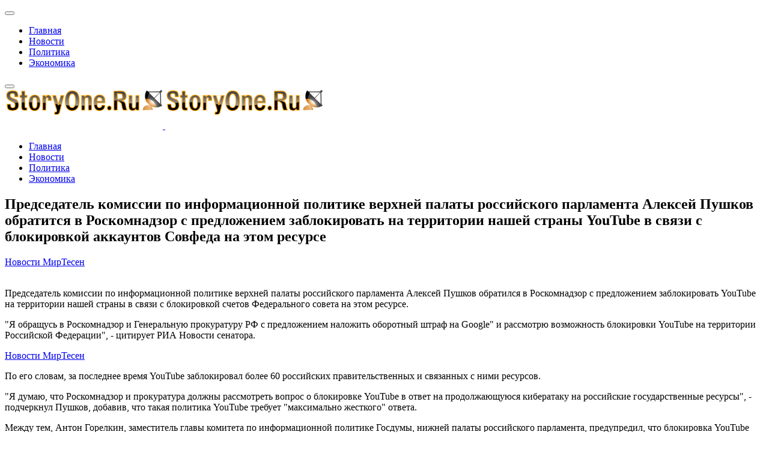

--- FILE ---
content_type: text/html; charset=utf-8
request_url: https://storyone.ru/novosti/4793-v-sovfede-predlozhili-zablokirovat-youtube-na-territorii-rossii.html
body_size: 6147
content:
<!DOCTYPE html><html lang="ru-ru" dir="ltr"><head><meta http-equiv="X-UA-Compatible" content="IE=edge" /><meta name="viewport" content="width=device-width, initial-scale=1" /><meta name="HandheldFriendly" content="true" /><meta name="apple-mobile-web-app-capable" content="YES" /><meta charset="utf-8" /><base href="https://storyone.ru/novosti/4793-v-sovfede-predlozhili-zablokirovat-youtube-na-territorii-rossii.html" /><meta name="keywords" content="комиссии, информационной, итике, верхней, российского, амента, ексей, Пушков, обратится, Роскомнадзор, ожением, окировать, территории, нашей, страны, YouTube, связи, окировкой, аккаунтов, Совфеда, ресурсе" /><meta name="robots" content="index, follow" /><meta name="description" content=" Председатель комиссии по информационной политике верхней палаты российского парламента Алексей Пушков обратился в Роскомнадзор с предложением заблокировать YouTube на территории нашей страны в связи с блокировкой" /><meta name="generator" content="Joomla! - Open Source Content Management" /><title>Председатель комиссии по информационной политике верхней палаты российского парламента Алексей Пушков обратится в Роскомнадзор с предложением заблокировать на территории нашей страны YouTube в связи с блокировкой аккаунтов Совфеда на этом ресурсе</title> <script src="/media/jui/js/jquery.min.js?e6baa2cdaf1fc59b5d210ac781be60c9"></script> <script src="/media/jui/js/jquery-noconflict.js?e6baa2cdaf1fc59b5d210ac781be60c9"></script> <script src="/media/jui/js/jquery-migrate.min.js?e6baa2cdaf1fc59b5d210ac781be60c9"></script> <script src="/media/system/js/caption.js?e6baa2cdaf1fc59b5d210ac781be60c9"></script> <script src="/media/plg_n3tcopylink/js/copylink.js"></script> <script>jQuery(window).on('load',function(){new JCaption('img.caption')});CopyLink.addEvent(window,'load',function(){new CopyLink({container:document.body,handler:function(){return'Источник статьи и обсуждение на '+location.href+''},minimalSelection:20})})</script><link href="https://storyone.ru/images/Untitled-5.png" rel="shortcut icon" type="text/css" /><link rel="preload" as="script" href="https://static.nativerent.ru/js/codes/nativerent.v2.js" crossorigin> <script src="https://static.nativerent.ru/js/codes/nativerent.v2.js" async crossorigin></script> <script>(function(){(window.NRentCounter=window.NRentCounter||[]).push({id:"690c5c74ee3ef"})}())</script> <script async type="text/javascript" src="//sjsmartcontent.ru/static/plugin-site/js/sjplugin.js" data-site="6o0j"></script><link rel="stylesheet" href="https://storyone.ru/cache/astroid/css/15f62399b130232b265950c0908ac50a.css?e6baa2cdaf1fc59b5d210ac781be60c9" /></head><body class="site astroid-framework com-content view-article layout-default itemid-1249 novosti-alias tp-style-17 ru-RU ltr"><div class="astroid-container"><div class="astroid-mobilemenu d-none d-init dir-left" data-class-prefix="astroid-mobilemenu" id="astroid-mobilemenu"><div class="burger-menu-button active"> <button aria-label="Mobile Menu Toggle" type="button" class="button close-offcanvas offcanvas-close-btn"> <span class="box"> <span class="inner"></span> </span> </button> </div><ul class="astroid-mobile-menu d-none"><li class="nav-item nav-item-id-91 nav-item-level-1 nav-item-default no-dropdown-icon"> <a href="/" title="Главная" class=" nav-link item-link-component item-level-1" data-drop-action="hover"> <span class="nav-title">
                                          Главная                              </span> </a> </li><li class="nav-item nav-item-id-1249 nav-item-level-1 nav-item-current nav-item-active no-dropdown-icon"> <a href="/novosti.html" title="Новости" class=" nav-link active item-link-component item-level-1" data-drop-action="hover"> <span class="nav-title">
                                          Новости                              </span> </a> </li><li class="nav-item nav-item-id-378 nav-item-level-1 no-dropdown-icon"> <a href="/politika.html" title="Политика" class=" nav-link item-link-component item-level-1" data-drop-action="hover"> <span class="nav-title">
                                          Политика                              </span> </a> </li><li class="nav-item nav-item-id-1191 nav-item-level-1 no-dropdown-icon"> <a href="/ekonomika.html" title="Экономика" class=" nav-link item-link-component item-level-1" data-drop-action="hover"> <span class="nav-title">
                                          Экономика                              </span> </a> </li></ul></div><div class="astroid-content"><div class="astroid-layout astroid-layout-wide"><div class="astroid-wrapper"><section class="astroid-section astroid-header-section p-0" id="hs-1529472563843"><div class="container"><div class="astroid-row row" id="ar-1529472563843"><div class="astroid-column col-lg-12" id="ac-1529472563843"><div class="astroid-module-position" id="ah-1529472563843"> <header data-megamenu data-megamenu-class=".has-megamenu" data-megamenu-content-class=".megamenu-container" data-dropdown-arrow="false" data-header-offset="true" data-transition-speed="300" data-megamenu-animation="none" data-easing="linear" data-astroid-trigger="hover" data-megamenu-submenu-class=".nav-submenu,.nav-submenu-static" id="astroid-header" class="astroid-header astroid-horizontal-header astroid-horizontal-right-header"><div class="d-flex flex-row justify-content-between"><div class="d-flex d-lg-none justify-content-start"><div class="header-mobilemenu-trigger d-lg-none burger-menu-button align-self-center" data-offcanvas="#astroid-mobilemenu" data-effect="mobilemenu-slide"> <button aria-label="Mobile Menu Toggle" class="button" type="button"><span class="box"><span class="inner"></span></span></button> </div> </div><div class="header-left-section d-flex justify-content-start"><div class="logo-wrapper"> <a target="_self" class="astroid-logo astroid-logo-image d-flex align-items-center mr-0 mr-lg-4" href="https://storyone.ru/"> <img src="https://storyone.ru/images/1111.png" alt="История Один" class="astroid-logo-default" /> <img src="https://storyone.ru/images/1111.png" alt="История Один" class="astroid-logo-mobile" /> </a> </div></div><div class="header-right-section d-flex justify-content-end flex-lg-grow-1"><div class=" align-self-center px-2 d-none d-lg-block"><ul class="nav astroid-nav d-none d-lg-flex"><li data-position="right" class="nav-item nav-item-id-91 nav-item-level-1 nav-item-default no-dropdown-icon"> <a href="/" title="Главная" class=" nav-link item-link-component item-level-1" data-drop-action="hover"> <span class="nav-title">
                                          Главная                              </span> </a> </li><li data-position="right" class="nav-item nav-item-id-1249 nav-item-level-1 nav-item-current nav-item-active no-dropdown-icon"> <a href="/novosti.html" title="Новости" class=" nav-link active item-link-component item-level-1" data-drop-action="hover"> <span class="nav-title">
                                          Новости                              </span> </a> </li><li data-position="right" class="nav-item nav-item-id-378 nav-item-level-1 no-dropdown-icon"> <a href="/politika.html" title="Политика" class=" nav-link item-link-component item-level-1" data-drop-action="hover"> <span class="nav-title">
                                          Политика                              </span> </a> </li><li data-position="right" class="nav-item nav-item-id-1191 nav-item-level-1 no-dropdown-icon"> <a href="/ekonomika.html" title="Экономика" class=" nav-link item-link-component item-level-1" data-drop-action="hover"> <span class="nav-title">
                                          Экономика                              </span> </a> </li></ul></div></div></div></header> </div></div></div></div></section><section class="astroid-section p-0" id="m-81549354509478"><div class="container"><div class="astroid-row row" id="ar-981549354509478"><div class="astroid-column col-lg-12" id="ac-491549354509478"><div class="astroid-message" id="m-411549354512741"><div id="system-message-container"> </div> </div></div></div></div></section><section class="astroid-section astroid-component-section" id="cs-1528971561366"><div class="container"><div class="astroid-row row" id="ar-1528971561366"><div class="astroid-column col-lg-8 col-lg-12" id="ac-1528971561366"><div class="astroid-module-position" id="mp-9a083g20o"><div class="moduletable "><div id="mirto" style="max-width: 800px; margin: 0 auto"><div id="unit_100176"></div> <script type="text/javascript" charset="utf-8">(function(){var sc=document.createElement('script');sc.type='text/javascript';sc.async=!0;sc.src='//news.mirtesen.ru/data/js/100176.js';sc.charset='utf-8';var s=document.getElementsByTagName('script')[0];s.parentNode.insertBefore(sc,s)}())</script> </div> </div> </div><div class="astroid-component" id="ca-1531889658434"><div class="astroid-component-area"><div class="item-page" itemscope itemtype="https://schema.org/Article"><meta itemprop="inLanguage" content="ru-RU" /><div class="item-title"><h1 itemprop="headline">
               Председатель комиссии по информационной политике верхней палаты российского парламента Алексей Пушков обратится в Роскомнадзор с предложением заблокировать на территории нашей страны YouTube в связи с блокировкой аккаунтов Совфеда на этом ресурсе            </h1></div><div><div id="NRent-690c5c74ee3ef-5"></div> <script>(function(){(window.NRentManager=window.NRentManager||[]).push({renderTo:"NRent-690c5c74ee3ef-5",position:"popupTeaser",settings:{"mobile":["teaser","fullscreen"],"desktop":["teaser"]}})}())</script> </div><div class="articletext" itemprop="articleBody"><div><div id="madak" style="max-width: 600px"><div id="NRent-690c5c74ee3ef-2"></div> <script>(function(){(window.NRentManager=window.NRentManager||[]).push({renderTo:"NRent-690c5c74ee3ef-2",position:"horizontalTop"})}())</script><div id="unit_98175"><a href="https://advert.mirtesen.ru/" >Новости МирТесен</a></div> <script type="text/javascript" charset="utf-8">(function(){var sc=document.createElement('script');sc.type='text/javascript';sc.async=!0;sc.src='//news.mirtesen.ru/data/js/98175.js';sc.charset='utf\u002D8';var s=document.getElementsByTagName('script')[0];s.parentNode.insertBefore(sc,s)}())</script> </div></div><img itemprop="image" src="https://expert.ru/media/photologue/photos/cache/Utub_747_418_crop.jpg" title="Совет Федерации предлагает заблокировать YouTube в России" alt=""> <p>Председатель комиссии по информационной политике верхней палаты российского парламента Алексей Пушков обратился в Роскомнадзор с предложением заблокировать YouTube на территории нашей страны в связи с блокировкой счетов Федерального совета на этом ресурсе.</p><p>"Я обращусь в Роскомнадзор и Генеральную прокуратуру РФ с предложением наложить оборотный штраф на Google" и рассмотрю возможность блокировки YouTube на территории Российской Федерации", - цитирует РИА Новости сенатора.</p><div><div class="smimirto"><div id="NRent-690c5c74ee3ef-3"></div> <script>(function(){(window.NRentManager=window.NRentManager||[]).push({renderTo:"NRent-690c5c74ee3ef-3",position:"horizontalMiddle"})}())</script><div id="unit_97807"><a href="https://advert.mirtesen.ru/" >Новости МирТесен</a></div> <script type="text/javascript" charset="utf-8">(function(){var sc=document.createElement('script');sc.type='text/javascript';sc.async=!0;sc.src='//news.mirtesen.ru/data/js/97807.js';sc.charset='utf\u002D8';var s=document.getElementsByTagName('script')[0];s.parentNode.insertBefore(sc,s)}())</script> </div></div><p>По его словам, за последнее время YouTube заблокировал более 60 российских правительственных и связанных с ними ресурсов.</p><p>"Я думаю, что Роскомнадзор и прокуратура должны рассмотреть вопрос о блокировке YouTube в ответ на продолжающуюся кибератаку на российские государственные ресурсы", - подчеркнул Пушков, добавив, что такая политика YouTube требует "максимально жесткого" ответа.</p><p>Между тем, Антон Горелкин, заместитель главы комитета по информационной политике Госдумы, нижней палаты российского парламента, предупредил, что блокировка YouTube вызовет новую волну интереса к механизмам обхода и увеличит нагрузку на российские сервисы, к чему они вряд ли сейчас готовы.</p><p>Как ранее писал "Эксперт", представитель Госдумы от Крымского региона Алексей Черняк в начале спецоперации заявил, что необходимо будет законодательно запретить доступ к сайту видеохостинга YouTube в России как минимум на 10 лет. <p class="ssil1" style="font-size: 20px; font-weight: bold">Обратите внимание: <a href="https://storyone.ru/novosti/59-koronavirus-ispaniya-prikazyvaet-zablokirovat-madrid-izza-rosta-chisla-sluchaev-zabolevaniya-covid19.html">Коронавирус: Испания приказывает заблокировать Мадрид из-за роста числа случаев заболевания COVID-19.</a></p>По его мнению, если это произойдет, даже если социальная сеть захочет вернуться в Россию, этого не случится.  <br></p><p class="ssil3" style="font-size: 20px; font-weight: bold">Больше интересных статей здесь: <a href="https://storyone.ru/novosti.html">Новости.</a></p><p class="ssil2">Источник статьи: <a href="https://storyone.ru/novosti/4793-v-sovfede-predlozhili-zablokirovat-youtube-na-territorii-rossii.html">Председатель комиссии по информационной политике верхней палаты российского парламента Алексей Пушков обратится в Роскомнадзор с предложением заблокировать на территории нашей страны YouTube в связи с блокировкой аккаунтов Совфеда на этом ресурсе.</a></p><img itemprop="image" src="https://expert.ru/media/photologue/photos/cache/Utub_747_418_crop.jpg" title="Совет Федерации предлагает заблокировать YouTube в России" alt=""> <p>Председатель комиссии по информационной политике верхней палаты российского парламента Алексей Пушков обратился в Роскомнадзор с предложением заблокировать YouTube на территории нашей страны в связи с блокировкой счетов Федерального совета на этом ресурсе.</p><p>"Я обращусь в Роскомнадзор и Генеральную прокуратуру РФ с предложением наложить оборотный штраф на Google" и рассмотрю возможность блокировки YouTube на территории Российской Федерации", - цитирует РИА Новости сенатора.</p><p>По его словам, за последнее время YouTube заблокировал более 60 российских правительственных и связанных с ними ресурсов.</p><div><div class="lick"> <sjdiv id="SlickJumpNativeAds-sm26l7"></sjdiv> </div></div><p>"Я думаю, что Роскомнадзор и прокуратура должны рассмотреть вопрос о блокировке YouTube в ответ на продолжающуюся кибератаку на российские государственные ресурсы", - подчеркнул Пушков, добавив, что такая политика YouTube требует "максимально жесткого" ответа.</p><p>Между тем, Антон Горелкин, заместитель главы комитета по информационной политике Госдумы, нижней палаты российского парламента, предупредил, что блокировка YouTube вызовет новую волну интереса к механизмам обхода и увеличит нагрузку на российские сервисы, к чему они вряд ли сейчас готовы.</p><p>Как ранее писал "Эксперт", представитель Госдумы от Крымского региона Алексей Черняк в начале спецоперации заявил, что необходимо будет законодательно запретить доступ к сайту видеохостинга YouTube в России как минимум на 10 лет. <p class="ssil1" style="font-size: 20px; font-weight: bold">Обратите внимание: <a href="https://storyone.ru/novosti/59-koronavirus-ispaniya-prikazyvaet-zablokirovat-madrid-izza-rosta-chisla-sluchaev-zabolevaniya-covid19.html">Коронавирус: Испания приказывает заблокировать Мадрид из-за роста числа случаев заболевания COVID-19.</a></p>По его мнению, если это произойдет, даже если социальная сеть захочет вернуться в Россию, этого не случится.  <br></p><p class="ssil3" style="font-size: 20px; font-weight: bold">Больше интересных статей здесь: <a href="https://storyone.ru/novosti.html">Новости.</a></p><p class="ssil2">Источник статьи: <a href="https://storyone.ru/novosti/4793-v-sovfede-predlozhili-zablokirovat-youtube-na-territorii-rossii.html">Председатель комиссии по информационной политике верхней палаты российского парламента Алексей Пушков обратится в Роскомнадзор с предложением заблокировать на территории нашей страны YouTube в связи с блокировкой аккаунтов Совфеда на этом ресурсе.</a></p><div><div class="lick"><div id="NRent-690c5c74ee3ef-4"></div> <script>(function(){(window.NRentManager=window.NRentManager||[]).push({renderTo:"NRent-690c5c74ee3ef-4",position:"horizontalBottom"})}())</script> <sjdiv id="SlickJumpNativeAds-sm26ld"></sjdiv> </div><div class="gnezdo"> <script src='https://news.2xclick.ru/loader.js' async></script><div id='containerId333361'></div> <script>(function(w,d,c,s,t){w[c]=w[c]||[];w[c].push(function(){gnezdo.create({tizerId:333361,containerId:'containerId333361'})})})(window,document,'gnezdoAsyncCallbacks')</script> </div> </div><div class="raxo-related-articles raxo-default"><div class="raxo-itemsbox"><div class="raxo-item raxo-category-id375"><h4 class="raxo-title"><a href="/novosti/3771-youtube-podpisal-sebe-prigovor-rossiyskie-chinovniki-predskazyvayut-zapret-videohostinga-v-rossii-izza-blokirovki-kanala-duma.html">"YouTube подписал себе приговор": российские чиновники предсказывают запрет видеохостинга в России из-за блокировки канала "Дума</a></h4></div><div class="raxo-item raxo-category-id375"><h4 class="raxo-title"><a href="/novosti/5943-kancler-germanii-ne-oproverg-versiyu-o-zapadnom-slede-v-podryve-severnyh-potokov.html">Несмотря на призывы властей ФРГ, активное обсуждение причастных к подрыву газопроводов продолжается, и фигуранты основных версий — страны Запада</a></h4></div><div class="raxo-item raxo-category-id177"><h4 class="raxo-title"><a href="/politika/3351-o-politike-informacionnoy-bezopasnosti.html">О политике информационной безопасности</a></h4></div><div class="raxo-item raxo-category-id177"><h4 class="raxo-title"><a href="/politika/4007-predatelstvo-google-youtube-i-instagram-zapreschen-v-rossii-pochemu-poiskovikom-google-nelzya-polzovatsya.html">Предательство Google, Youtube и Instagram (запрещен в России). Почему поисковиком Google нельзя пользоваться</a></h4></div></div></div><div><div id="NRent-690c5c74ee3ef-7-1"></div> <script>(function(){(window.NtgbManager=window.NtgbManager||[]).push({renderTo:"NRent-690c5c74ee3ef-7-1",position:"ntgb",place:"place-1"})}())</script> </div><ul class="pagenav"><li class="gringolink"><a href="/novosti/4794-osnovnoy-versiey-chp-s-samoletom-v-eyske-nazvali-tehnicheskuyu-neispravnost.html" rel="next">СК возбудил уголовное дело по статье о нарушении правил полетов или подготовки к ним</a></li><li class="gringolink"><a href="/novosti/4792-v-ssha-rasskazali-ob-oshibkah-baydena-kotorye-dorogo-oboydutsya-amerikancam-etoy-zimoy.html" rel="next">Неправильное обращение главы Белого дома Джо Байдена с энергетическими ресурсами страны спровоцировало резкий скачок цен на газ, сообщает американский телеканал Fox News</a></li></ul></div></div></div></div></div></div></div></section><section class="astroid-section astroid-footer-section py-2" id="fs-1528971627712"><div class="container"><div class="astroid-row row" id="ar-1528971627712"><div class="astroid-column col-lg-9 col-lg-12" id="ac-1528971627712"><div class="astroid-module-position" id="f1-1528971723326"><div class="moduletable "> <script type="text/javascript" >(function(d,w,c){(w[c]=w[c]||[]).push(function(){try{w.yaCounter57043003=new Ya.Metrika({id:57043003,clickmap:!0,trackLinks:!0,accurateTrackBounce:!0})}catch(e){}});var n=d.getElementsByTagName("script")[0],x="https://mc.yandex.ru/metrika/watch.js",s=d.createElement("script"),f=function(){n.parentNode.insertBefore(s,n)};for(var i=0;i<document.scripts.length;i++){if(document.scripts[i].src===x){return}}
s.type="text/javascript";s.async=!0;s.src=x;if(w.opera=="[object Opera]"){d.addEventListener("DOMContentLoaded",f,!1)}else{f()}})(document,window,"yandex_metrika_callbacks")</script><noscript><div><img src="https://mc.yandex.ru/watch/57043003" style="position:absolute; left:-9999px;" alt="" /></div></noscript> <script async src="https://www.googletagmanager.com/gtag/js?id=G-D215JG4T87"></script> <script>window.dataLayer=window.dataLayer||[];function gtag(){dataLayer.push(arguments)}
gtag('js',new Date());gtag('config','G-D215JG4T87')</script> </div> </div></div></div></div></section></div></div></div></div> <script src="https://storyone.ru/media/astroid/assets/vendor/jquery/jquery-3.5.1.min.js?v=2.5.2"></script><script src="https://storyone.ru/media/astroid/assets/vendor/bootstrap/js/popper.min.js?v=2.5.2"></script><script src="https://storyone.ru/media/astroid/assets/vendor/bootstrap/js/bootstrap.min.js?v=2.5.2"></script><script src="https://storyone.ru/media/astroid/assets/vendor/jquery/jquery.noConflict.js?v=2.5.2"></script><script src="https://storyone.ru/media/astroid/assets/vendor/jquery/jquery.easing.min.js?v=2.5.2"></script><script src="https://storyone.ru/media/astroid/assets/vendor/astroid/js/offcanvas.js?v=2.5.2"></script><script src="https://storyone.ru/media/astroid/assets/vendor/astroid/js/mobilemenu.js?v=2.5.2"></script><script src="https://storyone.ru/media/astroid/assets/vendor/astroid/js/megamenu.js?v=2.5.2"></script><script src="https://storyone.ru/media/astroid/assets/vendor/hoverIntent/jquery.hoverIntent.min.js?v=2.5.2"></script><script src="https://storyone.ru/media/astroid/assets/vendor/astroid/js/script.js?v=2.5.2"></script><script>jQuery.noConflict(!0)</script> </body> </html>  

--- FILE ---
content_type: text/json; charset=utf-8
request_url: https://sjsmartcontent.ru/wns/top2
body_size: 490
content:
{"pluginData":[{"activeElement":"button","id":"sm26l7","matchAlgo":"theme","nativeContentWidgetSelector":"#SlickJumpNativeAds-sm26l7","placement":"center","product":"native","type":"nativeContent"},{"activeElement":"button","id":"sm26ld","matchAlgo":"theme","nativeContentBgColor":"ffffff","nativeContentBodyFont":"inherit","nativeContentBodyFontHeight":"14px","nativeContentBorderColor":"e3e3e3","nativeContentButtonColor":"71b087","nativeContentTitleFont":"inherit","nativeContentTitleFontHeight":"16px","nativeContentWidgetSelector":"#SlickJumpNativeAds-sm26ld","placement":"center","product":"native","suppressNativeContent":false,"type":"nativeContent","uid":"widget"}],"brandingProfile":{"contentSelector":".articletext","hopperAllowed":true,"supertop":true,"suppressBranding":true},"pagehash":"f3d76088f1106de16e7e19bb96f6ed4c","pc":["109","13"],"isBranding":false,"isOmnipage":false,"wnid":"710b8ee4d578fcc8017772103e47df5d","top":[],"bcase":1,"st":false,"links":[],"recommended":null,"ed":[]}